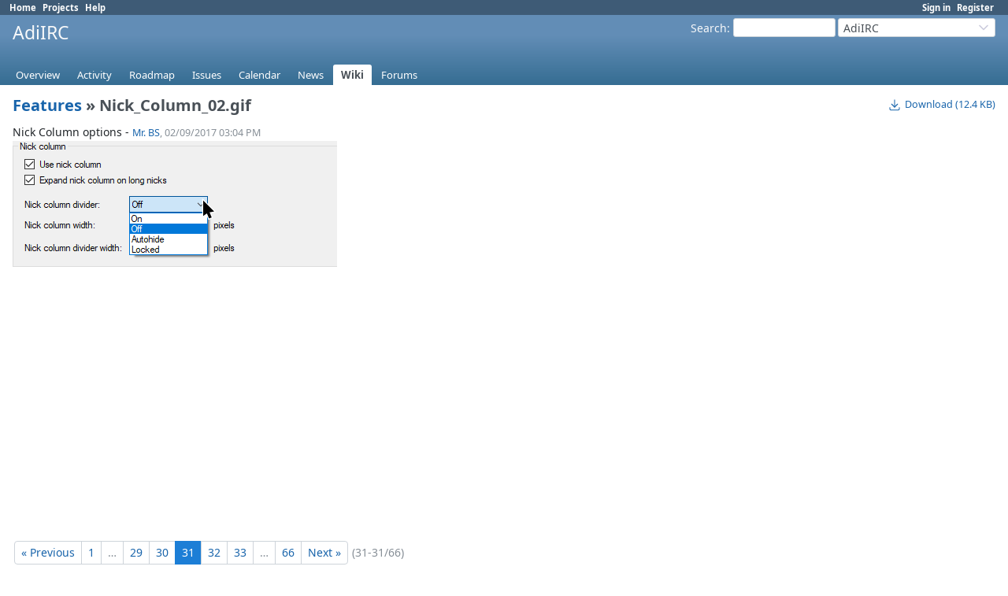

--- FILE ---
content_type: text/html; charset=utf-8
request_url: https://dev.adiirc.com/attachments/761
body_size: 3047
content:
<!DOCTYPE html>
<html lang="en">
<head>
<meta charset="utf-8" />
<title>Nick_Column_02.gif - AdiIRC - AdiIRC Support/Bugs/Feature Requests</title>
<meta name="viewport" content="width=device-width, initial-scale=1">
<meta name="description" content="Redmine" />
<meta name="keywords" content="issue,bug,tracker" />
<meta name="csrf-param" content="authenticity_token" />
<meta name="csrf-token" content="yZCt-7YIbx-tQoOTx5ueQZYhyfPLkSarUTp3COq9W5w7YXccTF6WY8ANUAybDRwgLtjbtfUpM_JdHWyX6yK5aQ" />
<link rel="shortcut icon" type="image/x-icon" href="/assets/favicon-75d6ef1f.ico" />
<link rel="stylesheet" href="/assets/jquery/jquery-ui-1.13.2-70e53573.css" media="all" />
<link rel="stylesheet" href="/assets/tribute-5.1.3-c23a7bf2.css" media="all" />
<link rel="stylesheet" href="/assets/application-86e3aeec.css" media="all" />
<link rel="stylesheet" href="/assets/responsive-71e97be6.css" media="all" />

<script type="importmap" data-turbo-track="reload">{
  "imports": {
    "@rails/request.js": "/assets/requestjs-d877f7e2.js",
    "application": "/assets/application-20c5ac24.js",
    "@hotwired/stimulus": "/assets/stimulus.min-7ea3d58b.js",
    "@hotwired/stimulus-loading": "/assets/stimulus-loading-25917588.js",
    "turndown": "/assets/turndown-93630580.js",
    "controllers/api_key_copy_controller": "/assets/controllers/api_key_copy_controller-75f835b3.js",
    "controllers/application": "/assets/controllers/application-fab29967.js",
    "controllers": "/assets/controllers/index-dfefe98d.js",
    "controllers/list_autofill_controller": "/assets/controllers/list_autofill_controller-410b50af.js",
    "controllers/quote_reply_controller": "/assets/controllers/quote_reply_controller-3e6a21f7.js",
    "controllers/sticky_issue_header_controller": "/assets/controllers/sticky_issue_header_controller-18502bbe.js"
  }
}</script>
<link rel="modulepreload" href="/assets/requestjs-d877f7e2.js">
<link rel="modulepreload" href="/assets/application-20c5ac24.js">
<link rel="modulepreload" href="/assets/stimulus.min-7ea3d58b.js">
<link rel="modulepreload" href="/assets/stimulus-loading-25917588.js">
<link rel="modulepreload" href="/assets/turndown-93630580.js">
<link rel="modulepreload" href="/assets/controllers/api_key_copy_controller-75f835b3.js">
<link rel="modulepreload" href="/assets/controllers/application-fab29967.js">
<link rel="modulepreload" href="/assets/controllers/index-dfefe98d.js">
<link rel="modulepreload" href="/assets/controllers/list_autofill_controller-410b50af.js">
<link rel="modulepreload" href="/assets/controllers/quote_reply_controller-3e6a21f7.js">
<link rel="modulepreload" href="/assets/controllers/sticky_issue_header_controller-18502bbe.js">
<script type="module">import "application"</script>
<script src="/assets/jquery-3.7.1-ui-1.13.3-3ca148b8.js"></script>
<script src="/assets/rails-ujs-3de06f48.js"></script>
<script src="/assets/tribute-5.1.3.min-6c16c47a.js"></script><script src="/assets/tablesort-5.2.1.min-c6968762.js"></script>
<script src="/assets/tablesort-5.2.1.number.min-8a47560b.js"></script><script src="/assets/application-legacy-eb86da10.js"></script>
<script src="/assets/responsive-aa0cdb6f.js"></script>
<script>
//<![CDATA[
$(window).on('load', function(){ warnLeavingUnsaved('The current page contains unsaved text that will be lost if you leave this page.'); });
//]]>
</script>

<script>
//<![CDATA[
rm = window.rm || {};rm.I18n = rm.I18n || {};rm.I18n = Object.freeze({buttonCopy: 'Copy'});
//]]>
</script>
<script>
//<![CDATA[
rm = window.rm || {};rm.AutoComplete = rm.AutoComplete || {};rm.AutoComplete.dataSources = JSON.parse('{"issues":"/issues/auto_complete?project_id=adiirc\u0026q=","wiki_pages":"/wiki_pages/auto_complete?project_id=adiirc\u0026q="}');
//]]>
</script>

<!-- page specific tags -->
    <link rel="stylesheet" href="/assets/scm-f5e09cdf.css" media="screen" /></head>
<body class="project-adiirc has-main-menu controller-attachments action-show avatars-off" data-text-formatting="textile">

<div id="wrapper">

<div class="flyout-menu js-flyout-menu">

        <div class="flyout-menu__search">
            <form action="/projects/adiirc/search" accept-charset="UTF-8" name="form-0a7a81de" method="get">
            
            <label class="search-magnifier search-magnifier--flyout" for="flyout-search"><svg class="s18 icon-svg" aria-hidden="true"><use href="/assets/icons-34cfafab.svg#icon--search"></use></svg><span class="icon-label hidden">Search</span></label>
            <input type="text" name="q" id="flyout-search" class="small js-search-input" placeholder="Search" />
</form>        </div>


        <h3>Project</h3>
        <span class="js-project-menu"></span>

    <h3>General</h3>
    <span class="js-general-menu"></span>

    <span class="js-sidebar flyout-menu__sidebar"></span>

    <h3>Profile</h3>
    <span class="js-profile-menu"></span>

</div>


<div id="top-menu">
    <div id="account">
        <ul><li><a class="login" href="/login">Sign in</a></li><li><a class="register" href="/account/register">Register</a></li></ul>    </div>
    
    <ul><li><a class="home" href="/">Home</a></li><li><a class="projects" href="/projects">Projects</a></li><li><a target="_blank" rel="noopener" class="help" href="https://www.redmine.org/guide">Help</a></li></ul></div>

<div id="header">

    <a href="#" class="mobile-toggle-button js-flyout-menu-toggle-button"></a>

    <div id="quick-search">
        <form action="/projects/adiirc/search" accept-charset="UTF-8" name="form-2a99fbfd" method="get">
        <input type="hidden" name="scope" value="subprojects" autocomplete="off" />
        
        <label for='q'>
          <a accesskey="4" href="/projects/adiirc/search?scope=subprojects">Search</a>:
        </label>
        <input type="text" name="q" id="q" size="20" class="small" accesskey="f" data-auto-complete="true" />
</form>        <div id="project-jump" class="drdn"><span class="drdn-trigger">AdiIRC</span><div class="drdn-content"><div class="quick-search"><svg class="s18 icon-svg" aria-hidden="true"><use href="/assets/icons-34cfafab.svg#icon--search"></use></svg><input type="text" name="q" id="projects-quick-search" value="" class="autocomplete" data-automcomplete-url="/projects/autocomplete.js?jump=wiki" autocomplete="off" /></div><div class="drdn-items projects selection"></div><div class="drdn-items all-projects selection"><a href="/projects?jump=wiki">All Projects</a></div></div></div>
    </div>

    <h1><span class="current-project">AdiIRC</span></h1>

    <div id="main-menu" class="tabs">
        <ul><li><a class="overview" href="/projects/adiirc">Overview</a></li><li><a class="activity" href="/projects/adiirc/activity">Activity</a></li><li><a class="roadmap" href="/projects/adiirc/roadmap">Roadmap</a></li><li><a class="issues" href="/projects/adiirc/issues">Issues</a></li><li><a class="calendar" href="/projects/adiirc/issues/calendar">Calendar</a></li><li><a class="news" href="/projects/adiirc/news">News</a></li><li><a class="wiki selected" href="/projects/adiirc/wiki">Wiki</a></li><li><a class="boards" href="/projects/adiirc/boards">Forums</a></li></ul>
        <div class="tabs-buttons" style="display:none;">
            <button class="tab-left icon-only" onclick="moveTabLeft(this); return false;">
              <svg class="s18 icon-svg" aria-hidden="true"><use href="/assets/icons-34cfafab.svg#icon--angle-left"></use></svg>
            </button>
            <button class="tab-right icon-only" onclick="moveTabRight(this); return false;">
              <svg class="s18 icon-svg" aria-hidden="true"><use href="/assets/icons-34cfafab.svg#icon--angle-right"></use></svg>
            </button>
        </div>
    </div>
</div>

<div id="main" class="nosidebar">
  
    <div id="sidebar">
        <div id="sidebar-wrapper">
          
          
        </div>
    </div>

    <div id="content">
        
        <div class="contextual">
  <a class="icon icon-download" href="/attachments/download/761/Nick_Column_02.gif"><svg class="s18 icon-svg" aria-hidden="true"><use href="/assets/icons-34cfafab.svg#icon--download"></use></svg><span class="icon-label">Download (12.4 KB)</span></a></div>

<h2>
  <a href="/projects/adiirc/wiki/Features">Features</a> » Nick_Column_02.gif
</h2>

<div class="attachments">
<p>Nick Column options - 
   <span class="author"><a class="user active" href="/users/126">Mr. BS</a>, 02/09/2017 03:04 PM</span></p>
</div>
<div class="filecontent-container">
  
  <img alt="Nick_Column_02.gif" class="filecontent image" src="/attachments/download/761/Nick_Column_02.gif" />


</div>

<span class="pagination filepreview">
  <ul class="pages"><li class="previous page"><a href="/attachments/760/Nick_Column_01.gif">« Previous</a></li><li class="page"><a href="/attachments/730/Powerful_Server_List_Manager.gif">1</a></li><li class="spacer"><span>&hellip;</span></li><li class="page"><a href="/attachments/759/Search_Options.gif">29</a></li><li class="page"><a href="/attachments/760/Nick_Column_01.gif">30</a></li><li class="current"><span>31</span></li><li class="page"><a href="/attachments/762/Scriping_Nicklist_Tooltip_01.gif">32</a></li><li class="page"><a href="/attachments/763/Scriping_Nicklist_Tooltip_02.png">33</a></li><li class="spacer"><span>&hellip;</span></li><li class="page"><a href="/attachments/851/Events_Control_04.png">66</a></li><li class="next page"><a href="/attachments/762/Scriping_Nicklist_Tooltip_01.gif">Next »</a></li></ul><span><span class="items">(31-31/66)</span> </span>
</span>



        
        <div style="clear:both;"></div>
    </div>
</div>
<div id="footer">
    Powered by <a target="_blank" rel="noopener" href="https://www.redmine.org/">Redmine</a> &copy; 2006-2025 Jean-Philippe Lang
</div>

<div id="ajax-indicator" style="display:none;">
  <span class="icon">
    <svg class="s18 icon-svg svg-loader" aria-hidden="true"><use href="/assets/icons-34cfafab.svg#icon--loader"></use></svg><span class="icon-label">Loading...</span>
  </span>
</div>
<div id="ajax-modal" style="display:none;"></div>
<div id="icon-copy-source" style="display: none;"><svg class="s18 icon-svg" aria-hidden="true"><use href="/assets/icons-34cfafab.svg#icon--"></use></svg></div>

</div>

</body>
</html>
